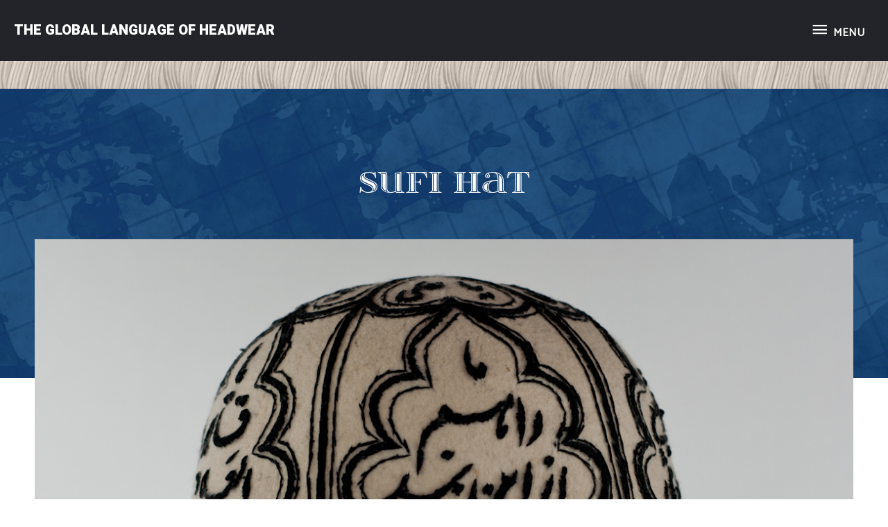

--- FILE ---
content_type: text/css
request_url: https://ttugloballanguageheadwear.org/wp-content/uploads/elementor/css/post-367.css?ver=1760761067
body_size: 899
content:
.elementor-367 .elementor-element.elementor-element-97634f5{margin-top:30px;margin-bottom:-70px;z-index:2;}.elementor-367 .elementor-element.elementor-element-1ba7e1e > .elementor-element-populated{padding:0px 0px 0px 0px;}.elementor-367 .elementor-element.elementor-element-59c935c .elementor-cta__content{min-height:240px;text-align:center;}.elementor-367 .elementor-element.elementor-element-59c935c .elementor-cta__title{font-size:20px;font-weight:bold;text-transform:uppercase;letter-spacing:1px;}.elementor-367 .elementor-element.elementor-element-59c935c .elementor-cta__content-item{transition-duration:1000ms;}.elementor-367 .elementor-element.elementor-element-59c935c.elementor-cta--sequenced-animation .elementor-cta__content-item:nth-child(2){transition-delay:calc( 1000ms / 3 );}.elementor-367 .elementor-element.elementor-element-59c935c.elementor-cta--sequenced-animation .elementor-cta__content-item:nth-child(3){transition-delay:calc( ( 1000ms / 3 ) * 2 );}.elementor-367 .elementor-element.elementor-element-59c935c.elementor-cta--sequenced-animation .elementor-cta__content-item:nth-child(4){transition-delay:calc( ( 1000ms / 3 ) * 3 );}.elementor-367 .elementor-element.elementor-element-59c935c .elementor-cta:not(:hover) .elementor-cta__bg-overlay{background-color:#23242AB5;}.elementor-367 .elementor-element.elementor-element-59c935c .elementor-cta .elementor-cta__bg, .elementor-367 .elementor-element.elementor-element-59c935c .elementor-cta .elementor-cta__bg-overlay{transition-duration:1500ms;}.elementor-367 .elementor-element.elementor-element-adbe2b7 > .elementor-element-populated{padding:0px 0px 0px 0px;}.elementor-367 .elementor-element.elementor-element-affc6fe .elementor-cta__content{min-height:240px;text-align:center;}.elementor-367 .elementor-element.elementor-element-affc6fe .elementor-cta__title{font-size:20px;font-weight:bold;text-transform:uppercase;letter-spacing:1px;}.elementor-367 .elementor-element.elementor-element-affc6fe .elementor-cta__content-item{transition-duration:1000ms;}.elementor-367 .elementor-element.elementor-element-affc6fe.elementor-cta--sequenced-animation .elementor-cta__content-item:nth-child(2){transition-delay:calc( 1000ms / 3 );}.elementor-367 .elementor-element.elementor-element-affc6fe.elementor-cta--sequenced-animation .elementor-cta__content-item:nth-child(3){transition-delay:calc( ( 1000ms / 3 ) * 2 );}.elementor-367 .elementor-element.elementor-element-affc6fe.elementor-cta--sequenced-animation .elementor-cta__content-item:nth-child(4){transition-delay:calc( ( 1000ms / 3 ) * 3 );}.elementor-367 .elementor-element.elementor-element-affc6fe .elementor-cta:not(:hover) .elementor-cta__bg-overlay{background-color:#23242AB5;}.elementor-367 .elementor-element.elementor-element-affc6fe .elementor-cta .elementor-cta__bg, .elementor-367 .elementor-element.elementor-element-affc6fe .elementor-cta .elementor-cta__bg-overlay{transition-duration:1500ms;}.elementor-367 .elementor-element.elementor-element-a164203 > .elementor-element-populated{padding:0px 0px 0px 0px;}.elementor-367 .elementor-element.elementor-element-d185ee1 .elementor-cta__content{min-height:240px;text-align:center;}.elementor-367 .elementor-element.elementor-element-d185ee1 .elementor-cta__title{font-size:20px;font-weight:bold;text-transform:uppercase;letter-spacing:1px;}.elementor-367 .elementor-element.elementor-element-d185ee1 .elementor-cta__content-item{transition-duration:1000ms;}.elementor-367 .elementor-element.elementor-element-d185ee1.elementor-cta--sequenced-animation .elementor-cta__content-item:nth-child(2){transition-delay:calc( 1000ms / 3 );}.elementor-367 .elementor-element.elementor-element-d185ee1.elementor-cta--sequenced-animation .elementor-cta__content-item:nth-child(3){transition-delay:calc( ( 1000ms / 3 ) * 2 );}.elementor-367 .elementor-element.elementor-element-d185ee1.elementor-cta--sequenced-animation .elementor-cta__content-item:nth-child(4){transition-delay:calc( ( 1000ms / 3 ) * 3 );}.elementor-367 .elementor-element.elementor-element-d185ee1 .elementor-cta:not(:hover) .elementor-cta__bg-overlay{background-color:#23242AB5;}.elementor-367 .elementor-element.elementor-element-d185ee1 .elementor-cta .elementor-cta__bg, .elementor-367 .elementor-element.elementor-element-d185ee1 .elementor-cta .elementor-cta__bg-overlay{transition-duration:1500ms;}.elementor-367 .elementor-element.elementor-element-a86859d > .elementor-element-populated{padding:0px 0px 0px 0px;}.elementor-367 .elementor-element.elementor-element-cbfba60 .elementor-cta__content{min-height:240px;text-align:center;}.elementor-367 .elementor-element.elementor-element-cbfba60 .elementor-cta__title{font-size:20px;font-weight:bold;text-transform:uppercase;letter-spacing:1px;}.elementor-367 .elementor-element.elementor-element-cbfba60 .elementor-cta__content-item{transition-duration:1000ms;}.elementor-367 .elementor-element.elementor-element-cbfba60.elementor-cta--sequenced-animation .elementor-cta__content-item:nth-child(2){transition-delay:calc( 1000ms / 3 );}.elementor-367 .elementor-element.elementor-element-cbfba60.elementor-cta--sequenced-animation .elementor-cta__content-item:nth-child(3){transition-delay:calc( ( 1000ms / 3 ) * 2 );}.elementor-367 .elementor-element.elementor-element-cbfba60.elementor-cta--sequenced-animation .elementor-cta__content-item:nth-child(4){transition-delay:calc( ( 1000ms / 3 ) * 3 );}.elementor-367 .elementor-element.elementor-element-cbfba60 .elementor-cta:not(:hover) .elementor-cta__bg-overlay{background-color:#23242AB5;}.elementor-367 .elementor-element.elementor-element-cbfba60 .elementor-cta .elementor-cta__bg, .elementor-367 .elementor-element.elementor-element-cbfba60 .elementor-cta .elementor-cta__bg-overlay{transition-duration:1500ms;}.elementor-367 .elementor-element.elementor-element-7a7270c > .elementor-element-populated{padding:0px 0px 0px 0px;}.elementor-367 .elementor-element.elementor-element-793de0b .elementor-cta__content{min-height:240px;text-align:center;}.elementor-367 .elementor-element.elementor-element-793de0b .elementor-cta__title{font-size:20px;font-weight:bold;text-transform:uppercase;letter-spacing:1px;}.elementor-367 .elementor-element.elementor-element-793de0b .elementor-cta__content-item{transition-duration:1000ms;}.elementor-367 .elementor-element.elementor-element-793de0b.elementor-cta--sequenced-animation .elementor-cta__content-item:nth-child(2){transition-delay:calc( 1000ms / 3 );}.elementor-367 .elementor-element.elementor-element-793de0b.elementor-cta--sequenced-animation .elementor-cta__content-item:nth-child(3){transition-delay:calc( ( 1000ms / 3 ) * 2 );}.elementor-367 .elementor-element.elementor-element-793de0b.elementor-cta--sequenced-animation .elementor-cta__content-item:nth-child(4){transition-delay:calc( ( 1000ms / 3 ) * 3 );}.elementor-367 .elementor-element.elementor-element-793de0b .elementor-cta:not(:hover) .elementor-cta__bg-overlay{background-color:#23242AB5;}.elementor-367 .elementor-element.elementor-element-793de0b .elementor-cta .elementor-cta__bg, .elementor-367 .elementor-element.elementor-element-793de0b .elementor-cta .elementor-cta__bg-overlay{transition-duration:1500ms;}.elementor-367 .elementor-element.elementor-element-6148f43 > .elementor-container{max-width:1400px;}.elementor-367 .elementor-element.elementor-element-6148f43:not(.elementor-motion-effects-element-type-background), .elementor-367 .elementor-element.elementor-element-6148f43 > .elementor-motion-effects-container > .elementor-motion-effects-layer{background-color:#E9DFD5;}.elementor-367 .elementor-element.elementor-element-6148f43{transition:background 0.3s, border 0.3s, border-radius 0.3s, box-shadow 0.3s;padding:110px 40px 30px 40px;z-index:1;}.elementor-367 .elementor-element.elementor-element-6148f43 > .elementor-background-overlay{transition:background 0.3s, border-radius 0.3s, opacity 0.3s;}.elementor-367 .elementor-element.elementor-element-4448e8d > .elementor-element-populated{padding:0px 0px 0px 0px;}.elementor-367 .elementor-element.elementor-element-430875a .elementor-heading-title{font-size:16px;font-weight:bold;text-transform:uppercase;letter-spacing:2px;}.elementor-367 .elementor-element.elementor-element-07d2690{font-size:15px;line-height:1.6em;letter-spacing:0.3px;}.elementor-367 .elementor-element.elementor-element-d9677db .elementor-heading-title{font-size:16px;font-weight:bold;text-transform:uppercase;letter-spacing:2px;}.elementor-367 .elementor-element.elementor-element-bea0897{columns:4;font-size:15px;line-height:1.6em;letter-spacing:0.3px;}.elementor-367 .elementor-element.elementor-element-3b01292 img{width:100%;}.elementor-367 .elementor-element.elementor-element-3b01292{width:auto;max-width:auto;}.elementor-367 .elementor-element.elementor-element-dd60617 img{width:46%;}.elementor-367 .elementor-element.elementor-element-dd60617 > .elementor-widget-container{margin:0px 0px 0px 0px;}.elementor-367 .elementor-element.elementor-element-dd60617{width:auto;max-width:auto;}.elementor-367 .elementor-element.elementor-element-23dfd6c > .elementor-container{max-width:1400px;}.elementor-367 .elementor-element.elementor-element-23dfd6c > .elementor-container > .elementor-row > .elementor-column > .elementor-column-wrap > .elementor-widget-wrap{align-content:center;align-items:center;}.elementor-367 .elementor-element.elementor-element-23dfd6c:not(.elementor-motion-effects-element-type-background), .elementor-367 .elementor-element.elementor-element-23dfd6c > .elementor-motion-effects-container > .elementor-motion-effects-layer{background-color:#23242A;}.elementor-367 .elementor-element.elementor-element-23dfd6c{transition:background 0.3s, border 0.3s, border-radius 0.3s, box-shadow 0.3s;padding:12px 0px 12px 0px;}.elementor-367 .elementor-element.elementor-element-23dfd6c > .elementor-background-overlay{transition:background 0.3s, border-radius 0.3s, opacity 0.3s;}.elementor-367 .elementor-element.elementor-element-41b252f{text-align:left;}.elementor-367 .elementor-element.elementor-element-41b252f .elementor-heading-title{color:#FFFFFF;}.elementor-367 .elementor-element.elementor-element-1ea84a4{text-align:center;}.elementor-367 .elementor-element.elementor-element-1ea84a4 .elementor-heading-title{color:#FFFFFF;font-size:15px;font-weight:bold;text-transform:uppercase;line-height:1.4em;letter-spacing:1px;}.elementor-367 .elementor-element.elementor-element-9c4a4c6 > .elementor-column-wrap > .elementor-widget-wrap > .elementor-widget:not(.elementor-widget__width-auto):not(.elementor-widget__width-initial):not(:last-child):not(.elementor-absolute){margin-bottom:0px;}.elementor-367 .elementor-element.elementor-element-fe782ba{text-align:center;}.elementor-367 .elementor-element.elementor-element-fe782ba .elementor-heading-title{color:#FFFFFF;font-size:14px;font-weight:bold;text-transform:uppercase;line-height:1.4em;letter-spacing:1.4px;}.elementor-367 .elementor-element.elementor-element-734831e img{width:130px;}@media(min-width:768px){.elementor-367 .elementor-element.elementor-element-ecbe6be{width:16.071%;}.elementor-367 .elementor-element.elementor-element-576c859{width:60.572%;}.elementor-367 .elementor-element.elementor-element-15fc099{width:12%;}.elementor-367 .elementor-element.elementor-element-882f2a7{width:11.303%;}.elementor-367 .elementor-element.elementor-element-cfe9a3a{width:70%;}.elementor-367 .elementor-element.elementor-element-39f39a1{width:15%;}.elementor-367 .elementor-element.elementor-element-9c4a4c6{width:14.982%;}}@media(max-width:1024px) and (min-width:768px){.elementor-367 .elementor-element.elementor-element-1ba7e1e{width:33.33%;}.elementor-367 .elementor-element.elementor-element-adbe2b7{width:33.33%;}.elementor-367 .elementor-element.elementor-element-a164203{width:33.33%;}.elementor-367 .elementor-element.elementor-element-a86859d{width:50%;}.elementor-367 .elementor-element.elementor-element-7a7270c{width:50%;}.elementor-367 .elementor-element.elementor-element-4448e8d{width:100%;}.elementor-367 .elementor-element.elementor-element-ecbe6be{width:33.33%;}.elementor-367 .elementor-element.elementor-element-15fc099{width:50%;}.elementor-367 .elementor-element.elementor-element-882f2a7{width:50%;}.elementor-367 .elementor-element.elementor-element-cfe9a3a{width:100%;}.elementor-367 .elementor-element.elementor-element-39f39a1{width:50%;}.elementor-367 .elementor-element.elementor-element-9c4a4c6{width:50%;}}@media(max-width:1024px){.elementor-367 .elementor-element.elementor-element-97634f5{margin-top:0px;margin-bottom:0px;z-index:0;}.elementor-367 .elementor-element.elementor-element-59c935c .elementor-cta__title{font-size:16px;}.elementor-367 .elementor-element.elementor-element-affc6fe .elementor-cta__title{font-size:16px;}.elementor-367 .elementor-element.elementor-element-d185ee1 .elementor-cta__title{font-size:16px;}.elementor-367 .elementor-element.elementor-element-cbfba60 .elementor-cta__title{font-size:16px;}.elementor-367 .elementor-element.elementor-element-793de0b .elementor-cta__title{font-size:16px;}.elementor-367 .elementor-element.elementor-element-6148f43{padding:30px 30px 30px 30px;z-index:0;}.elementor-367 .elementor-element.elementor-element-bea0897{columns:2;}.elementor-367 .elementor-element.elementor-element-15fc099.elementor-column > .elementor-column-wrap > .elementor-widget-wrap{justify-content:center;}.elementor-367 .elementor-element.elementor-element-3b01292 img{max-width:50%;}.elementor-367 .elementor-element.elementor-element-882f2a7.elementor-column > .elementor-column-wrap > .elementor-widget-wrap{justify-content:center;}.elementor-367 .elementor-element.elementor-element-dd60617 img{max-width:50%;}.elementor-367 .elementor-element.elementor-element-23dfd6c{padding:20px 20px 20px 20px;}.elementor-367 .elementor-element.elementor-element-cfe9a3a > .elementor-element-populated{padding:10px 10px 20px 10px;}}@media(max-width:767px){.elementor-367 .elementor-element.elementor-element-1ba7e1e{width:50%;}.elementor-367 .elementor-element.elementor-element-adbe2b7{width:50%;}.elementor-367 .elementor-element.elementor-element-a86859d{width:50%;}.elementor-367 .elementor-element.elementor-element-7a7270c{width:50%;}.elementor-367 .elementor-element.elementor-element-6148f43{padding:30px 30px 30px 30px;}.elementor-367 .elementor-element.elementor-element-bea0897{columns:1;}.elementor-367 .elementor-element.elementor-element-15fc099{width:50%;}.elementor-367 .elementor-element.elementor-element-3b01292 img{max-width:100%;}.elementor-367 .elementor-element.elementor-element-882f2a7{width:50%;}.elementor-367 .elementor-element.elementor-element-dd60617 img{width:60%;max-width:100%;}}/* Start custom CSS for section, class: .elementor-element-6148f43 */.elementor-367 .elementor-element.elementor-element-6148f43 a {
    color:#23242A;
}
.elementor-367 .elementor-element.elementor-element-6148f43 a:hover {
    text-decoration: underline;
}/* End custom CSS */

--- FILE ---
content_type: text/css
request_url: https://ttugloballanguageheadwear.org/wp-content/uploads/elementor/css/post-377.css?ver=1760761586
body_size: 642
content:
.elementor-377 .elementor-element.elementor-element-ad6bcfd > .elementor-container{min-height:230px;}.elementor-377 .elementor-element.elementor-element-ad6bcfd:not(.elementor-motion-effects-element-type-background), .elementor-377 .elementor-element.elementor-element-ad6bcfd > .elementor-motion-effects-container > .elementor-motion-effects-layer{background-image:url("https://ttugloballanguageheadwear.org/wp-content/uploads/2020/11/woven_background.jpg");background-repeat:repeat-x;}.elementor-377 .elementor-element.elementor-element-ad6bcfd{transition:background 0.3s, border 0.3s, border-radius 0.3s, box-shadow 0.3s;}.elementor-377 .elementor-element.elementor-element-ad6bcfd > .elementor-background-overlay{transition:background 0.3s, border-radius 0.3s, opacity 0.3s;}.elementor-377 .elementor-element.elementor-element-e3db449 > .elementor-container{min-height:400px;}.elementor-377 .elementor-element.elementor-element-e3db449{transition:background 0.3s, border 0.3s, border-radius 0.3s, box-shadow 0.3s;margin-top:-190px;margin-bottom:0px;z-index:1;}.elementor-377 .elementor-element.elementor-element-e3db449 > .elementor-background-overlay{transition:background 0.3s, border-radius 0.3s, opacity 0.3s;}.elementor-377 .elementor-element.elementor-element-62b9b02 > .elementor-element-populated{transition:background 0.3s, border 0.3s, border-radius 0.3s, box-shadow 0.3s;padding:10px 0px 250px 0px;}.elementor-377 .elementor-element.elementor-element-62b9b02 > .elementor-element-populated > .elementor-background-overlay{transition:background 0.3s, border-radius 0.3s, opacity 0.3s;}.elementor-377 .elementor-element.elementor-element-81efb60{text-align:center;}.elementor-377 .elementor-element.elementor-element-81efb60 .elementor-heading-title{color:#FFFFFF;font-family:"Itsadzoke", Sans-serif;font-size:48px;font-weight:500;text-transform:uppercase;}.elementor-377 .elementor-element.elementor-element-81efb60 > .elementor-widget-container{margin:90px 0px 0px 0px;}.elementor-377 .elementor-element.elementor-element-c1b3fae > .elementor-container{max-width:1200px;}.elementor-377 .elementor-element.elementor-element-c1b3fae{margin-top:-210px;margin-bottom:0px;z-index:2;}.elementor-377 .elementor-element.elementor-element-24bf634 img{width:100%;max-width:100%;}.elementor-377 .elementor-element.elementor-element-088f464 > .elementor-container{max-width:1200px;}.elementor-377 .elementor-element.elementor-element-088f464 > .elementor-container > .elementor-row > .elementor-column > .elementor-column-wrap > .elementor-widget-wrap{align-content:center;align-items:center;}.elementor-377 .elementor-element.elementor-element-088f464{margin-top:40px;margin-bottom:30px;z-index:3;}.elementor-377 .elementor-element.elementor-element-dd76d3c > .elementor-column-wrap > .elementor-widget-wrap > .elementor-widget:not(.elementor-widget__width-auto):not(.elementor-widget__width-initial):not(:last-child):not(.elementor-absolute){margin-bottom:10px;}.elementor-377 .elementor-element.elementor-element-92b50fa .elementor-heading-title{color:#666666;}.elementor-377 .elementor-element.elementor-element-e5d3591{font-size:18px;}.elementor-377 .elementor-element.elementor-element-e7d81a8 > .elementor-element-populated{padding:10px 10px 20px 60px;}.elementor-377 .elementor-element.elementor-element-327cf1b .elementor-heading-title{color:#B8AEA4;font-size:18px;font-weight:900;letter-spacing:4px;}.elementor-377 .elementor-element.elementor-element-897b7fa .elementor-heading-title{color:#23242A;font-size:18px;line-height:1.3em;letter-spacing:1px;}.elementor-377 .elementor-element.elementor-element-ca6e8ec .elementor-heading-title{color:#23242A;font-size:18px;letter-spacing:1px;}.elementor-377 .elementor-element.elementor-element-7a95b74 .elementor-heading-title{color:#23242A;font-size:18px;line-height:1.3em;letter-spacing:1px;}.elementor-377 .elementor-element.elementor-element-9b201f5 .elementor-heading-title{color:#23242A;font-size:18px;letter-spacing:1px;}.elementor-377 .elementor-element.elementor-element-0bd4730 .elementor-heading-title{color:#23242A;font-size:18px;letter-spacing:1px;}.elementor-377 .elementor-element.elementor-element-ded797a .elementor-heading-title{color:#23242A;font-size:18px;letter-spacing:1px;}@media(min-width:768px){.elementor-377 .elementor-element.elementor-element-dd76d3c{width:60%;}.elementor-377 .elementor-element.elementor-element-e7d81a8{width:39.332%;}}@media(max-width:1024px){.elementor-377 .elementor-element.elementor-element-e3db449 > .elementor-container{min-height:280px;}.elementor-377 .elementor-element.elementor-element-e3db449{padding:040px 0px 0px 0px;}.elementor-377 .elementor-element.elementor-element-81efb60 .elementor-heading-title{font-size:36px;}.elementor-377 .elementor-element.elementor-element-81efb60 > .elementor-widget-container{margin:40px 0px 0px 0px;}.elementor-377 .elementor-element.elementor-element-c1b3fae{margin-top:-200px;margin-bottom:0px;padding:0px 0px 0px 0px;}.elementor-377 .elementor-element.elementor-element-4cddbb5 > .elementor-element-populated{padding:20px 20px 20px 20px;}.elementor-377 .elementor-element.elementor-element-088f464{margin-top:0px;margin-bottom:0px;}.elementor-377 .elementor-element.elementor-element-dd76d3c > .elementor-element-populated{padding:20px 20px 20px 20px;}.elementor-377 .elementor-element.elementor-element-e7d81a8 > .elementor-column-wrap > .elementor-widget-wrap > .elementor-widget:not(.elementor-widget__width-auto):not(.elementor-widget__width-initial):not(:last-child):not(.elementor-absolute){margin-bottom:14px;}.elementor-377 .elementor-element.elementor-element-e7d81a8 > .elementor-element-populated{padding:20px 20px 20px 20px;}.elementor-377 .elementor-element.elementor-element-897b7fa .elementor-heading-title{font-size:16px;}.elementor-377 .elementor-element.elementor-element-ca6e8ec .elementor-heading-title{font-size:16px;}.elementor-377 .elementor-element.elementor-element-7a95b74 .elementor-heading-title{font-size:16px;}.elementor-377 .elementor-element.elementor-element-9b201f5 .elementor-heading-title{font-size:16px;}.elementor-377 .elementor-element.elementor-element-0bd4730 .elementor-heading-title{font-size:16px;}.elementor-377 .elementor-element.elementor-element-ded797a .elementor-heading-title{font-size:16px;}}@media(max-width:767px){.elementor-377 .elementor-element.elementor-element-ad6bcfd > .elementor-container{min-height:20px;}.elementor-377 .elementor-element.elementor-element-e3db449 > .elementor-container{min-height:80px;}.elementor-377 .elementor-element.elementor-element-e3db449{margin-top:0px;margin-bottom:0px;padding:0px 0px 0px 0px;}.elementor-377 .elementor-element.elementor-element-62b9b02 > .elementor-element-populated{padding:20px 20px 20px 20px;}.elementor-377 .elementor-element.elementor-element-81efb60 .elementor-heading-title{font-size:26px;}.elementor-377 .elementor-element.elementor-element-81efb60 > .elementor-widget-container{margin:20px 10px 10px 10px;}.elementor-377 .elementor-element.elementor-element-c1b3fae{margin-top:0px;margin-bottom:0px;padding:0px 0px 0px 0px;}.elementor-377 .elementor-element.elementor-element-4cddbb5 > .elementor-element-populated{padding:0px 0px 0px 0px;}.elementor-377 .elementor-element.elementor-element-e7d81a8 > .elementor-element-populated{padding:20px 40px 20px 40px;}}/* Start custom CSS for section, class: .elementor-element-e3db449 */.elementor-377 .elementor-element.elementor-element-e3db449 {
    background-repeat: no-repeat;
    background-position: top center;
}/* End custom CSS */
/* Start Custom Fonts CSS */@font-face {
	font-family: 'Itsadzoke';
	font-style: normal;
	font-weight: normal;
	font-display: auto;
	src: url('https://ttugloballanguageheadwear.org/wp-content/uploads/2020/11/itsadzokes01-046_fmac-webfont.woff2') format('woff2'),
		url('https://ttugloballanguageheadwear.org/wp-content/uploads/2020/11/itsadzokes01-046_fmac-webfont.woff') format('woff'),
		url('https://ttugloballanguageheadwear.org/wp-content/uploads/2020/11/itsadzokes01-046_fmac-webfont.ttf') format('truetype');
}
/* End Custom Fonts CSS */